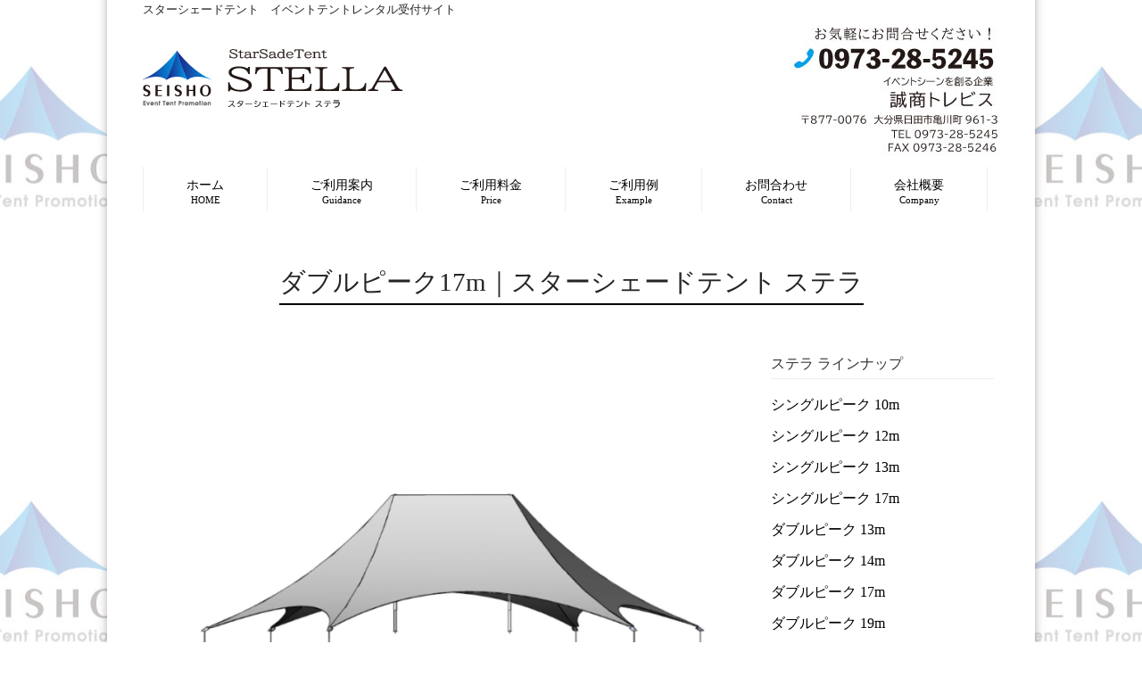

--- FILE ---
content_type: text/html; charset=UTF-8
request_url: http://seisho-stella.com/starsadetent/wpeak17m/
body_size: 9841
content:


<!DOCTYPE html>
<html lang="ja">
<head>
<meta charset="UTF-8">
<meta name="viewport" content="width=device-width, user-scalable=yes, maximum-scale=1.0, minimum-scale=1.0">
<meta name="description" content="ダブルピーク17m｜スターシェードテント ステラ - スターシェードテント　イベントテントレンタル受付サイト">
<title>ダブルピーク17m｜スターシェードテント ステラ | 誠商ステラ｜イベントテントレンタル｜スターシェードテント</title>
<link rel="profile" href="http://gmpg.org/xfn/11">
<link rel="stylesheet" type="text/css" media="all" href="http://seisho-stella.com/wp-content/themes/responsive_246/style.css">
<link rel="pingback" href="http://seisho-stella.com/xmlrpc.php">

<!--[if lt IE 9]>
<script src="http://seisho-stella.com/wp-content/themes/responsive_246/js/html5.js"></script>
<script src="http://seisho-stella.com/wp-content/themes/responsive_246/js/css3-mediaqueries.js"></script>
<![endif]-->
<meta name='robots' content='max-image-preview:large' />
	<style>img:is([sizes="auto" i], [sizes^="auto," i]) { contain-intrinsic-size: 3000px 1500px }</style>
	<link rel='dns-prefetch' href='//use.fontawesome.com' />
<link rel='dns-prefetch' href='//www.googletagmanager.com' />
<script type="text/javascript">
/* <![CDATA[ */
window._wpemojiSettings = {"baseUrl":"https:\/\/s.w.org\/images\/core\/emoji\/16.0.1\/72x72\/","ext":".png","svgUrl":"https:\/\/s.w.org\/images\/core\/emoji\/16.0.1\/svg\/","svgExt":".svg","source":{"concatemoji":"http:\/\/seisho-stella.com\/wp-includes\/js\/wp-emoji-release.min.js?ver=6.8.3"}};
/*! This file is auto-generated */
!function(s,n){var o,i,e;function c(e){try{var t={supportTests:e,timestamp:(new Date).valueOf()};sessionStorage.setItem(o,JSON.stringify(t))}catch(e){}}function p(e,t,n){e.clearRect(0,0,e.canvas.width,e.canvas.height),e.fillText(t,0,0);var t=new Uint32Array(e.getImageData(0,0,e.canvas.width,e.canvas.height).data),a=(e.clearRect(0,0,e.canvas.width,e.canvas.height),e.fillText(n,0,0),new Uint32Array(e.getImageData(0,0,e.canvas.width,e.canvas.height).data));return t.every(function(e,t){return e===a[t]})}function u(e,t){e.clearRect(0,0,e.canvas.width,e.canvas.height),e.fillText(t,0,0);for(var n=e.getImageData(16,16,1,1),a=0;a<n.data.length;a++)if(0!==n.data[a])return!1;return!0}function f(e,t,n,a){switch(t){case"flag":return n(e,"\ud83c\udff3\ufe0f\u200d\u26a7\ufe0f","\ud83c\udff3\ufe0f\u200b\u26a7\ufe0f")?!1:!n(e,"\ud83c\udde8\ud83c\uddf6","\ud83c\udde8\u200b\ud83c\uddf6")&&!n(e,"\ud83c\udff4\udb40\udc67\udb40\udc62\udb40\udc65\udb40\udc6e\udb40\udc67\udb40\udc7f","\ud83c\udff4\u200b\udb40\udc67\u200b\udb40\udc62\u200b\udb40\udc65\u200b\udb40\udc6e\u200b\udb40\udc67\u200b\udb40\udc7f");case"emoji":return!a(e,"\ud83e\udedf")}return!1}function g(e,t,n,a){var r="undefined"!=typeof WorkerGlobalScope&&self instanceof WorkerGlobalScope?new OffscreenCanvas(300,150):s.createElement("canvas"),o=r.getContext("2d",{willReadFrequently:!0}),i=(o.textBaseline="top",o.font="600 32px Arial",{});return e.forEach(function(e){i[e]=t(o,e,n,a)}),i}function t(e){var t=s.createElement("script");t.src=e,t.defer=!0,s.head.appendChild(t)}"undefined"!=typeof Promise&&(o="wpEmojiSettingsSupports",i=["flag","emoji"],n.supports={everything:!0,everythingExceptFlag:!0},e=new Promise(function(e){s.addEventListener("DOMContentLoaded",e,{once:!0})}),new Promise(function(t){var n=function(){try{var e=JSON.parse(sessionStorage.getItem(o));if("object"==typeof e&&"number"==typeof e.timestamp&&(new Date).valueOf()<e.timestamp+604800&&"object"==typeof e.supportTests)return e.supportTests}catch(e){}return null}();if(!n){if("undefined"!=typeof Worker&&"undefined"!=typeof OffscreenCanvas&&"undefined"!=typeof URL&&URL.createObjectURL&&"undefined"!=typeof Blob)try{var e="postMessage("+g.toString()+"("+[JSON.stringify(i),f.toString(),p.toString(),u.toString()].join(",")+"));",a=new Blob([e],{type:"text/javascript"}),r=new Worker(URL.createObjectURL(a),{name:"wpTestEmojiSupports"});return void(r.onmessage=function(e){c(n=e.data),r.terminate(),t(n)})}catch(e){}c(n=g(i,f,p,u))}t(n)}).then(function(e){for(var t in e)n.supports[t]=e[t],n.supports.everything=n.supports.everything&&n.supports[t],"flag"!==t&&(n.supports.everythingExceptFlag=n.supports.everythingExceptFlag&&n.supports[t]);n.supports.everythingExceptFlag=n.supports.everythingExceptFlag&&!n.supports.flag,n.DOMReady=!1,n.readyCallback=function(){n.DOMReady=!0}}).then(function(){return e}).then(function(){var e;n.supports.everything||(n.readyCallback(),(e=n.source||{}).concatemoji?t(e.concatemoji):e.wpemoji&&e.twemoji&&(t(e.twemoji),t(e.wpemoji)))}))}((window,document),window._wpemojiSettings);
/* ]]> */
</script>
<style id='wp-emoji-styles-inline-css' type='text/css'>

	img.wp-smiley, img.emoji {
		display: inline !important;
		border: none !important;
		box-shadow: none !important;
		height: 1em !important;
		width: 1em !important;
		margin: 0 0.07em !important;
		vertical-align: -0.1em !important;
		background: none !important;
		padding: 0 !important;
	}
</style>
<link rel='stylesheet' id='wp-block-library-css' href='http://seisho-stella.com/wp-includes/css/dist/block-library/style.min.css?ver=6.8.3' type='text/css' media='all' />
<style id='classic-theme-styles-inline-css' type='text/css'>
/*! This file is auto-generated */
.wp-block-button__link{color:#fff;background-color:#32373c;border-radius:9999px;box-shadow:none;text-decoration:none;padding:calc(.667em + 2px) calc(1.333em + 2px);font-size:1.125em}.wp-block-file__button{background:#32373c;color:#fff;text-decoration:none}
</style>
<style id='font-awesome-svg-styles-default-inline-css' type='text/css'>
.svg-inline--fa {
  display: inline-block;
  height: 1em;
  overflow: visible;
  vertical-align: -.125em;
}
</style>
<link rel='stylesheet' id='font-awesome-svg-styles-css' href='http://seisho-stella.com/wp-content/uploads/font-awesome/v6.4.2/css/svg-with-js.css' type='text/css' media='all' />
<style id='font-awesome-svg-styles-inline-css' type='text/css'>
   .wp-block-font-awesome-icon svg::before,
   .wp-rich-text-font-awesome-icon svg::before {content: unset;}
</style>
<style id='global-styles-inline-css' type='text/css'>
:root{--wp--preset--aspect-ratio--square: 1;--wp--preset--aspect-ratio--4-3: 4/3;--wp--preset--aspect-ratio--3-4: 3/4;--wp--preset--aspect-ratio--3-2: 3/2;--wp--preset--aspect-ratio--2-3: 2/3;--wp--preset--aspect-ratio--16-9: 16/9;--wp--preset--aspect-ratio--9-16: 9/16;--wp--preset--color--black: #000000;--wp--preset--color--cyan-bluish-gray: #abb8c3;--wp--preset--color--white: #ffffff;--wp--preset--color--pale-pink: #f78da7;--wp--preset--color--vivid-red: #cf2e2e;--wp--preset--color--luminous-vivid-orange: #ff6900;--wp--preset--color--luminous-vivid-amber: #fcb900;--wp--preset--color--light-green-cyan: #7bdcb5;--wp--preset--color--vivid-green-cyan: #00d084;--wp--preset--color--pale-cyan-blue: #8ed1fc;--wp--preset--color--vivid-cyan-blue: #0693e3;--wp--preset--color--vivid-purple: #9b51e0;--wp--preset--gradient--vivid-cyan-blue-to-vivid-purple: linear-gradient(135deg,rgba(6,147,227,1) 0%,rgb(155,81,224) 100%);--wp--preset--gradient--light-green-cyan-to-vivid-green-cyan: linear-gradient(135deg,rgb(122,220,180) 0%,rgb(0,208,130) 100%);--wp--preset--gradient--luminous-vivid-amber-to-luminous-vivid-orange: linear-gradient(135deg,rgba(252,185,0,1) 0%,rgba(255,105,0,1) 100%);--wp--preset--gradient--luminous-vivid-orange-to-vivid-red: linear-gradient(135deg,rgba(255,105,0,1) 0%,rgb(207,46,46) 100%);--wp--preset--gradient--very-light-gray-to-cyan-bluish-gray: linear-gradient(135deg,rgb(238,238,238) 0%,rgb(169,184,195) 100%);--wp--preset--gradient--cool-to-warm-spectrum: linear-gradient(135deg,rgb(74,234,220) 0%,rgb(151,120,209) 20%,rgb(207,42,186) 40%,rgb(238,44,130) 60%,rgb(251,105,98) 80%,rgb(254,248,76) 100%);--wp--preset--gradient--blush-light-purple: linear-gradient(135deg,rgb(255,206,236) 0%,rgb(152,150,240) 100%);--wp--preset--gradient--blush-bordeaux: linear-gradient(135deg,rgb(254,205,165) 0%,rgb(254,45,45) 50%,rgb(107,0,62) 100%);--wp--preset--gradient--luminous-dusk: linear-gradient(135deg,rgb(255,203,112) 0%,rgb(199,81,192) 50%,rgb(65,88,208) 100%);--wp--preset--gradient--pale-ocean: linear-gradient(135deg,rgb(255,245,203) 0%,rgb(182,227,212) 50%,rgb(51,167,181) 100%);--wp--preset--gradient--electric-grass: linear-gradient(135deg,rgb(202,248,128) 0%,rgb(113,206,126) 100%);--wp--preset--gradient--midnight: linear-gradient(135deg,rgb(2,3,129) 0%,rgb(40,116,252) 100%);--wp--preset--font-size--small: 13px;--wp--preset--font-size--medium: 20px;--wp--preset--font-size--large: 36px;--wp--preset--font-size--x-large: 42px;--wp--preset--spacing--20: 0.44rem;--wp--preset--spacing--30: 0.67rem;--wp--preset--spacing--40: 1rem;--wp--preset--spacing--50: 1.5rem;--wp--preset--spacing--60: 2.25rem;--wp--preset--spacing--70: 3.38rem;--wp--preset--spacing--80: 5.06rem;--wp--preset--shadow--natural: 6px 6px 9px rgba(0, 0, 0, 0.2);--wp--preset--shadow--deep: 12px 12px 50px rgba(0, 0, 0, 0.4);--wp--preset--shadow--sharp: 6px 6px 0px rgba(0, 0, 0, 0.2);--wp--preset--shadow--outlined: 6px 6px 0px -3px rgba(255, 255, 255, 1), 6px 6px rgba(0, 0, 0, 1);--wp--preset--shadow--crisp: 6px 6px 0px rgba(0, 0, 0, 1);}:where(.is-layout-flex){gap: 0.5em;}:where(.is-layout-grid){gap: 0.5em;}body .is-layout-flex{display: flex;}.is-layout-flex{flex-wrap: wrap;align-items: center;}.is-layout-flex > :is(*, div){margin: 0;}body .is-layout-grid{display: grid;}.is-layout-grid > :is(*, div){margin: 0;}:where(.wp-block-columns.is-layout-flex){gap: 2em;}:where(.wp-block-columns.is-layout-grid){gap: 2em;}:where(.wp-block-post-template.is-layout-flex){gap: 1.25em;}:where(.wp-block-post-template.is-layout-grid){gap: 1.25em;}.has-black-color{color: var(--wp--preset--color--black) !important;}.has-cyan-bluish-gray-color{color: var(--wp--preset--color--cyan-bluish-gray) !important;}.has-white-color{color: var(--wp--preset--color--white) !important;}.has-pale-pink-color{color: var(--wp--preset--color--pale-pink) !important;}.has-vivid-red-color{color: var(--wp--preset--color--vivid-red) !important;}.has-luminous-vivid-orange-color{color: var(--wp--preset--color--luminous-vivid-orange) !important;}.has-luminous-vivid-amber-color{color: var(--wp--preset--color--luminous-vivid-amber) !important;}.has-light-green-cyan-color{color: var(--wp--preset--color--light-green-cyan) !important;}.has-vivid-green-cyan-color{color: var(--wp--preset--color--vivid-green-cyan) !important;}.has-pale-cyan-blue-color{color: var(--wp--preset--color--pale-cyan-blue) !important;}.has-vivid-cyan-blue-color{color: var(--wp--preset--color--vivid-cyan-blue) !important;}.has-vivid-purple-color{color: var(--wp--preset--color--vivid-purple) !important;}.has-black-background-color{background-color: var(--wp--preset--color--black) !important;}.has-cyan-bluish-gray-background-color{background-color: var(--wp--preset--color--cyan-bluish-gray) !important;}.has-white-background-color{background-color: var(--wp--preset--color--white) !important;}.has-pale-pink-background-color{background-color: var(--wp--preset--color--pale-pink) !important;}.has-vivid-red-background-color{background-color: var(--wp--preset--color--vivid-red) !important;}.has-luminous-vivid-orange-background-color{background-color: var(--wp--preset--color--luminous-vivid-orange) !important;}.has-luminous-vivid-amber-background-color{background-color: var(--wp--preset--color--luminous-vivid-amber) !important;}.has-light-green-cyan-background-color{background-color: var(--wp--preset--color--light-green-cyan) !important;}.has-vivid-green-cyan-background-color{background-color: var(--wp--preset--color--vivid-green-cyan) !important;}.has-pale-cyan-blue-background-color{background-color: var(--wp--preset--color--pale-cyan-blue) !important;}.has-vivid-cyan-blue-background-color{background-color: var(--wp--preset--color--vivid-cyan-blue) !important;}.has-vivid-purple-background-color{background-color: var(--wp--preset--color--vivid-purple) !important;}.has-black-border-color{border-color: var(--wp--preset--color--black) !important;}.has-cyan-bluish-gray-border-color{border-color: var(--wp--preset--color--cyan-bluish-gray) !important;}.has-white-border-color{border-color: var(--wp--preset--color--white) !important;}.has-pale-pink-border-color{border-color: var(--wp--preset--color--pale-pink) !important;}.has-vivid-red-border-color{border-color: var(--wp--preset--color--vivid-red) !important;}.has-luminous-vivid-orange-border-color{border-color: var(--wp--preset--color--luminous-vivid-orange) !important;}.has-luminous-vivid-amber-border-color{border-color: var(--wp--preset--color--luminous-vivid-amber) !important;}.has-light-green-cyan-border-color{border-color: var(--wp--preset--color--light-green-cyan) !important;}.has-vivid-green-cyan-border-color{border-color: var(--wp--preset--color--vivid-green-cyan) !important;}.has-pale-cyan-blue-border-color{border-color: var(--wp--preset--color--pale-cyan-blue) !important;}.has-vivid-cyan-blue-border-color{border-color: var(--wp--preset--color--vivid-cyan-blue) !important;}.has-vivid-purple-border-color{border-color: var(--wp--preset--color--vivid-purple) !important;}.has-vivid-cyan-blue-to-vivid-purple-gradient-background{background: var(--wp--preset--gradient--vivid-cyan-blue-to-vivid-purple) !important;}.has-light-green-cyan-to-vivid-green-cyan-gradient-background{background: var(--wp--preset--gradient--light-green-cyan-to-vivid-green-cyan) !important;}.has-luminous-vivid-amber-to-luminous-vivid-orange-gradient-background{background: var(--wp--preset--gradient--luminous-vivid-amber-to-luminous-vivid-orange) !important;}.has-luminous-vivid-orange-to-vivid-red-gradient-background{background: var(--wp--preset--gradient--luminous-vivid-orange-to-vivid-red) !important;}.has-very-light-gray-to-cyan-bluish-gray-gradient-background{background: var(--wp--preset--gradient--very-light-gray-to-cyan-bluish-gray) !important;}.has-cool-to-warm-spectrum-gradient-background{background: var(--wp--preset--gradient--cool-to-warm-spectrum) !important;}.has-blush-light-purple-gradient-background{background: var(--wp--preset--gradient--blush-light-purple) !important;}.has-blush-bordeaux-gradient-background{background: var(--wp--preset--gradient--blush-bordeaux) !important;}.has-luminous-dusk-gradient-background{background: var(--wp--preset--gradient--luminous-dusk) !important;}.has-pale-ocean-gradient-background{background: var(--wp--preset--gradient--pale-ocean) !important;}.has-electric-grass-gradient-background{background: var(--wp--preset--gradient--electric-grass) !important;}.has-midnight-gradient-background{background: var(--wp--preset--gradient--midnight) !important;}.has-small-font-size{font-size: var(--wp--preset--font-size--small) !important;}.has-medium-font-size{font-size: var(--wp--preset--font-size--medium) !important;}.has-large-font-size{font-size: var(--wp--preset--font-size--large) !important;}.has-x-large-font-size{font-size: var(--wp--preset--font-size--x-large) !important;}
:where(.wp-block-post-template.is-layout-flex){gap: 1.25em;}:where(.wp-block-post-template.is-layout-grid){gap: 1.25em;}
:where(.wp-block-columns.is-layout-flex){gap: 2em;}:where(.wp-block-columns.is-layout-grid){gap: 2em;}
:root :where(.wp-block-pullquote){font-size: 1.5em;line-height: 1.6;}
</style>
<link rel='stylesheet' id='font-awesome-official-css' href='https://use.fontawesome.com/releases/v6.4.2/css/all.css' type='text/css' media='all' integrity="sha384-blOohCVdhjmtROpu8+CfTnUWham9nkX7P7OZQMst+RUnhtoY/9qemFAkIKOYxDI3" crossorigin="anonymous" />
<link rel='stylesheet' id='font-awesome-official-v4shim-css' href='https://use.fontawesome.com/releases/v6.4.2/css/v4-shims.css' type='text/css' media='all' integrity="sha384-IqMDcR2qh8kGcGdRrxwop5R2GiUY5h8aDR/LhYxPYiXh3sAAGGDkFvFqWgFvTsTd" crossorigin="anonymous" />
            <style type="text/css">
                .scrollup-button {
                    display: none;
                    position: fixed;
                    z-index: 1000;
                    padding: 8px;
                    cursor: pointer;
                    bottom: 20px;
                    right: 20px;
                    background-color: #494949;
                    border-radius: 32px;
                    -webkit-animation: display 0.5s;
                    animation: display 0.5s;
                }

                .scrollup-button .scrollup-svg-icon {
                    display: block;
                    overflow: hidden;
                    fill: #ffffff;
                }

                .scrollup-button:hover {
                    background-color: #707070;
                }

                .scrollup-button:hover .scrollup-svg-icon {
                    fill: #ffffff;
                }
            </style>
			<link rel="https://api.w.org/" href="http://seisho-stella.com/wp-json/" /><link rel="alternate" title="JSON" type="application/json" href="http://seisho-stella.com/wp-json/wp/v2/pages/314" /><link rel="EditURI" type="application/rsd+xml" title="RSD" href="http://seisho-stella.com/xmlrpc.php?rsd" />
<link rel="canonical" href="http://seisho-stella.com/starsadetent/wpeak17m/" />
<link rel='shortlink' href='http://seisho-stella.com/?p=314' />
<link rel="alternate" title="oEmbed (JSON)" type="application/json+oembed" href="http://seisho-stella.com/wp-json/oembed/1.0/embed?url=http%3A%2F%2Fseisho-stella.com%2Fstarsadetent%2Fwpeak17m%2F" />
<link rel="alternate" title="oEmbed (XML)" type="text/xml+oembed" href="http://seisho-stella.com/wp-json/oembed/1.0/embed?url=http%3A%2F%2Fseisho-stella.com%2Fstarsadetent%2Fwpeak17m%2F&#038;format=xml" />
<!-- start Simple Custom CSS and JS -->
<style type="text/css">
#mirai-form .form-wrapper {
    width: 100%;
    margin: 0 auto;
	padding-left: 40px;
}

.shouhin {
	font-size: 20px;
	width: 80%;
}

.check label{
	display: block;
	margin-bottom: -20px;
}

.required {
	margin-top: 20px;
}

.fa-solid {
	font-size: 1.5em;
}

.fa-a {
	color: red;
	margin-right: 5px;
}

.fa-q {
	margin-right: 5px;
}

section.widget a {
    border-bottom: none;
}

@media only screen and (max-width: 959px){

#mirai-form .form-wrapper {
	padding-left: 0px;
}
	
}</style>
<!-- end Simple Custom CSS and JS -->
<meta name="generator" content="Site Kit by Google 1.171.0" /><link rel="icon" href="http://seisho-stella.com/wp-content/uploads/2020/12/cropped-アセット-1-8-32x32.png" sizes="32x32" />
<link rel="icon" href="http://seisho-stella.com/wp-content/uploads/2020/12/cropped-アセット-1-8-192x192.png" sizes="192x192" />
<link rel="apple-touch-icon" href="http://seisho-stella.com/wp-content/uploads/2020/12/cropped-アセット-1-8-180x180.png" />
<meta name="msapplication-TileImage" content="http://seisho-stella.com/wp-content/uploads/2020/12/cropped-アセット-1-8-270x270.png" />
		<style type="text/css" id="wp-custom-css">
			#headertel {
	float: right;
}

#footertel {
	float: right;
}

#foot-menu {
	margin: 20px 0 40px;
}

#foot-menu a {
    color: #000000;
}

.uchigawa20 {
	padding: 20px;
}

#all-wrapper {
	background-image: url("http://seisho-stella.com/wp-content/uploads/2020/02/con-bg3.png");
	background-repeat: no-repeat;
	background-position: 3px 700px;
}

.flex-box {
	display: flex;
}

.flex-item {
	margin: 10px;
}

.top-coment {
	padding-top: 20px;
	width: 437px;
}

a:hover img{
opacity: 0.6;
filter: alpha(opacity=60);
-moz-opacity:0.6;
transition: 0.5s ;
}

.form-wrapper {
	width: 550px;
	margin: 0 auto;
}

.mfp-title {
	font-size: 24px;
}

.box28 {
    font-size: 18px;
	  line-height: 1.8em;
    padding: 0.5em 2em;
    margin: 2em 0;
    color: #5d627b;
    background: white;
    border-top: solid 5px #5d627b;
    box-shadow: 0 3px 5px rgba(0, 0, 0, 0.22);
}
.box28  p {
    margin: 0; 
    padding: 0;
}


@media only screen and (min-width: 1025px){
nav#mainNav ul li a {
    padding: 10px 48px 5px;
}
}

@media only screen and (max-width: 644px){

#headertel {
	float: none;
	display: none;
}

#foot-menu {
	display: none;
}
	
.flex-box {
	display:block;
}
	
.flex-item {
	text-align: left;
}
	
.top-coment {
	padding-top: 0px;
	margin-left: 0px;
	margin-right: 0px;
	margin-bottom: 40px;
	width: 100%;
}

.thumbWrap ul.thumb li {
  width: 100%;
  float: left;
  margin: 0px;
}
	
#banners p img {
width: 100%;
height: auto;
}

.form-wrapper {
	width: 100%;
}
	
.mfp-title {
	font-size: 18px;
}
	
/* wegit center */
.widgetWrap {
		text-align: center;
	}
.widget-banner .section.widget a {
    border-bottom: none;
}


}		</style>
		<script src="http://seisho-stella.com/wp-content/themes/responsive_246/js/jquery1.4.4.min.js"></script>
<script src="http://seisho-stella.com/wp-content/themes/responsive_246/js/script.js"></script>
<!-- Global site tag (gtag.js) - Google Analytics -->
<script async src="https://www.googletagmanager.com/gtag/js?id=UA-157962185-1"></script>
<script>
  window.dataLayer = window.dataLayer || [];
  function gtag(){dataLayer.push(arguments);}
  gtag('js', new Date());

  gtag('config', 'UA-157962185-1');
</script>
</head>
<body>
<div id="all-wrapper">
<header id="header" role="banner">

  <div class="bg">
  	<div class="inner">
			<h1>スターシェードテント　イベントテントレンタル受付サイト</h1>
          </div>
  </div>

	<div class="inner">		
  	<h2><a href="http://seisho-stella.com/" title="誠商ステラ｜イベントテントレンタル｜スターシェードテント" rel="home"><img src="http://seisho-stella.com/wp-content/uploads/2020/02/logotop-1.png" alt="誠商ステラ｜イベントテントレンタル｜スターシェードテント"></a></h2>
		
		<!-- head img add -->
    <img id="headertel" src="http://seisho-stella.com/wp-content/uploads/2020/02/draft-08_36.jpg">
	</div>
</header>

  <nav id="mainNav">
    <div class="inner">
    <a class="menu" id="menu"><span>MENU</span></a>
		<div class="panel">   
    <ul><li id="menu-item-22" class="menu-item menu-item-type-custom menu-item-object-custom menu-item-home"><a href="http://seisho-stella.com"><strong>ホーム</strong><span>HOME</span></a></li>
<li id="menu-item-21" class="menu-item menu-item-type-post_type menu-item-object-page"><a href="http://seisho-stella.com/guaidance/"><strong>ご利用案内</strong><span>Guidance</span></a></li>
<li id="menu-item-20" class="menu-item menu-item-type-post_type menu-item-object-page current-page-ancestor"><a href="http://seisho-stella.com/starsadetent/"><strong>ご利用料金</strong><span>Price</span></a></li>
<li id="menu-item-19" class="menu-item menu-item-type-post_type menu-item-object-page"><a href="http://seisho-stella.com/example/"><strong>ご利用例</strong><span>Example</span></a></li>
<li id="menu-item-18" class="menu-item menu-item-type-post_type menu-item-object-page"><a href="http://seisho-stella.com/contact/"><strong>お問合わせ</strong><span>Contact</span></a></li>
<li id="menu-item-17" class="menu-item menu-item-type-post_type menu-item-object-page"><a href="http://seisho-stella.com/company/"><strong>会社概要</strong><span>Company</span></a></li>
</ul>   
    </div>
    </div>
  </nav><div id="wrapper">

<div id="content">
<section>
		<article id="post-314" class="content">
	<header class="smafo-title">
      <h2 class="title first"><span>ダブルピーク17m｜スターシェードテント ステラ</span></h2>     
    </header>
    <div class="postWrap">
    	<div class="post tent-post">
		　　<p><img fetchpriority="high" decoding="async" class="alignnone wp-image-336" src="http://seisho-stella.com/wp-content/uploads/2020/02/w171-300x192.png" alt="" width="680" height="436" srcset="http://seisho-stella.com/wp-content/uploads/2020/02/w171-300x192.png 300w, http://seisho-stella.com/wp-content/uploads/2020/02/w171-768x493.png 768w, http://seisho-stella.com/wp-content/uploads/2020/02/w171-234x150.png 234w, http://seisho-stella.com/wp-content/uploads/2020/02/w171.png 898w" sizes="(max-width: 680px) 100vw, 680px" /> <img decoding="async" class="alignnone wp-image-337 size-full" src="http://seisho-stella.com/wp-content/uploads/2020/02/w172.jpg" alt="" width="600" height="240" srcset="http://seisho-stella.com/wp-content/uploads/2020/02/w172.jpg 600w, http://seisho-stella.com/wp-content/uploads/2020/02/w172-300x120.jpg 300w" sizes="(max-width: 600px) 100vw, 600px" /> <img decoding="async" class="alignnone wp-image-338 size-full" src="http://seisho-stella.com/wp-content/uploads/2020/02/w173.jpg" alt="" width="600" height="414" srcset="http://seisho-stella.com/wp-content/uploads/2020/02/w173.jpg 600w, http://seisho-stella.com/wp-content/uploads/2020/02/w173-300x207.jpg 300w, http://seisho-stella.com/wp-content/uploads/2020/02/w173-217x150.jpg 217w" sizes="(max-width: 600px) 100vw, 600px" /></p>
<table style="width: 100%;" border="0" cellspacing="0" cellpadding="0">
<tbody>
<tr>
<td height="19">直径</td>
<td>17 m</td>
</tr>
<tr>
<td height="19">軒高</td>
<td>2.2 m</td>
</tr>
<tr>
<td height="19">高さ</td>
<td>4.5 m</td>
</tr>
<tr>
<td height="19">ポールの長さ</td>
<td>1.2 m</td>
</tr>
<tr>
<td height="19">ポールの仕様</td>
<td>Φ76 3mm</td>
</tr>
<tr>
<td height="19">ポールの本数</td>
<td>4本+伸縮式ポール</td>
</tr>
<tr>
<td height="19">ポールの重さ</td>
<td>32kg</td>
</tr>
<tr>
<td height="19">天幕</td>
<td>600D Polyester Oxford、PUコーティング<br />
防炎・防水・抗紫外線</td>
</tr>
<tr>
<td>天幕の重さ</td>
<td>60kg</td>
</tr>
</tbody>
</table>
    	</div>

        <!-- tent side -->
      <div class="widgetWrap tent-side">
		<section id="recent-posts-3" class="widget widget_recent_entries">
	    <h3>ステラ ラインナップ</h3>
        <ul>
<li><a href="http://seisho-stella.com/starsadetent/singlepeak10m/">シングルピーク 10m</a></li>
<li><a href="http://seisho-stella.com/starsadetent/singlepeak12m/">シングルピーク 12m</a></li>
<li><a href="http://seisho-stella.com/starsadetent/singlepeak13m/">シングルピーク 13m</a></li>
<li><a href="http://seisho-stella.com/starsadetent/singlepeak17m/">シングルピーク 17m</a></li>
<li><a href="http://seisho-stella.com/starsadetent/wpeak13m/">ダブルピーク 13m</a></li>
<li><a href="http://seisho-stella.com/starsadetent/wpeak14m/">ダブルピーク 14m</a></li>
<li><a href="http://seisho-stella.com/starsadetent/wpeak17m/">ダブルピーク 17m</a></li>
<li><a href="http://seisho-stella.com/starsadetent/wpeak19m/">ダブルピーク 19m</a></li>
</ul>

        </section>
        <a href="http://seisho-stella.com/contact/"><img class="side-b" src ="http://seisho-stella.com/wp-content/uploads/2020/02/otoiawase-banner.png"></a>
	    </div>
    </div><!-- postWrap / -->
     
  </article>
	  </section>
  
	</div><!-- / content -->

</div>
<!-- / wrapper -->
<title>https://seisho-stella.com/starsadetent/</title>


<footer id="footer">
  <div class="inner">
	<div id="footerWrapper">

<aside>
      
		<div class="widgetWrap"><section id="recent-posts-3" class="widget widget_recent_entries">
		<h3><span>What&#8217;s New</span></h3>
		<ul>
											<li>
					<a href="http://seisho-stella.com/infomation/%e5%86%ac%e5%ad%a3%e4%bc%91%e6%a5%ad%e3%81%ae%e3%81%8a%e7%9f%a5%e3%82%89%e3%81%9b%e3%81%a7%e3%81%99%e3%80%82/">冬季休業のお知らせです。</a>
									</li>
											<li>
					<a href="http://seisho-stella.com/infomation/%e5%a4%8f%e5%ad%a3%e4%bc%91%e6%9a%87%e3%81%ae%e3%81%8a%e7%9f%a5%e3%82%89%e3%81%9b-2/">夏季休暇のお知らせ</a>
									</li>
											<li>
					<a href="http://seisho-stella.com/infomation/%e3%82%b4%e3%83%bc%e3%83%ab%e3%83%87%e3%83%b3%e3%82%a6%e3%82%a3%e3%83%bc%e3%82%af%e4%bc%91%e6%a5%ad%e3%81%ae%e3%81%8a%e7%9f%a5%e3%82%89%e3%81%9b-2/">ゴールデンウィーク休業のお知らせ</a>
									</li>
											<li>
					<a href="http://seisho-stella.com/infomation/%e5%86%ac%e5%ad%a3%e4%bc%91%e6%9a%87%e3%81%ae%e3%81%8a%e7%9f%a5%e3%82%89%e3%81%9b/">冬季休暇のお知らせ</a>
									</li>
											<li>
					<a href="http://seisho-stella.com/infomation/%e5%a4%8f%e5%ad%a3%e4%bc%91%e6%9a%87%e3%81%ae%e3%81%8a%e7%9f%a5%e3%82%89%e3%81%9b/">夏季休暇のお知らせ</a>
									</li>
					</ul>

		</section></div></aside>
<aside> 
<div class="widgetWrap"><section id="archives-2" class="widget widget_archive"><h3><span>アーカイブ</span></h3>
			<ul>
					<li><a href='http://seisho-stella.com/2025/12/'>2025年12月</a></li>
	<li><a href='http://seisho-stella.com/2025/07/'>2025年7月</a></li>
	<li><a href='http://seisho-stella.com/2025/04/'>2025年4月</a></li>
	<li><a href='http://seisho-stella.com/2024/12/'>2024年12月</a></li>
	<li><a href='http://seisho-stella.com/2024/07/'>2024年7月</a></li>
	<li><a href='http://seisho-stella.com/2024/05/'>2024年5月</a></li>
	<li><a href='http://seisho-stella.com/2024/04/'>2024年4月</a></li>
			</ul>

			</section></div></aside>
<aside>
<div class="widget-banner">
<div class="widgetWrap"><section id="block-6" class="widget widget_block widget_media_image">
<figure class="wp-block-image size-full"><a href="http://seisho-stella.com/coswheel/"><img loading="lazy" decoding="async" width="300" height="168" src="http://seisho-stella.com/wp-content/uploads/2023/08/bnr2.jpg" alt="" class="wp-image-753" srcset="http://seisho-stella.com/wp-content/uploads/2023/08/bnr2.jpg 300w, http://seisho-stella.com/wp-content/uploads/2023/08/bnr2-268x150.jpg 268w" sizes="auto, (max-width: 300px) 100vw, 300px" /></a></figure>
</section></div><div class="widgetWrap"><section id="block-5" class="widget widget_block widget_media_image">
<figure class="wp-block-image size-full"><a href="https://www.youtube.com/watch?v=W0goNPWgMiM" target="_blank"><img loading="lazy" decoding="async" width="300" height="140" src="http://seisho-stella.com/wp-content/uploads/2022/07/youtube3.jpg" alt="" class="wp-image-650"/></a></figure>
</section></div>	</div>
  <div id="banners">
    <p class="banner">
	  <a href="https://seisho-trevice.jp/"><img src="http://seisho-stella.com/wp-content/uploads/2020/02/banner-1.png" alt="誠商トレビス　貿易ビジネスコンサルタント" /></a>
		</p>
  <p class="banner">
	  <a href="https://seisho-tent.com/"><img src="http://seisho-stella.com/wp-content/uploads/2020/02/banner-2.png" alt="誠商トレビス　ヨーロピアンテント販売" /></a>
		</p>
  <p class="banner">
	  <a href="https://seisho-logistics.com/"><img src="http://seisho-stella.com/wp-content/uploads/2020/02/banner-3.png" alt="誠商トレビス　物流商材販売" /></a>
		</p>
  </div>
  </aside>

</div>  </div>
</footer>
<div id="foot-menu">
	<P align="center">｜　<a href="https://seisho-stella.com/">HOME</a>　｜　<a href="https://seisho-stella.com/guaidance/">ご利用案内</a>　｜　<a href="https://seisho-stella.com/starsadetent/">ご利用料金</a>　｜　<a href="https://seisho-stella.com/example/">ご利用例</a>　｜　<a href="https://seisho-stella.com/contact/">お問合せ</a>　｜　<a href="https://seisho-stella.com/company/">会社概要</a>　｜</P>
</div>
<div class="uchigawa20">
<img src ="http://seisho-stella.com/wp-content/uploads/2020/02/logo-ft.png">
<img id="footertel" src ="http://seisho-stella.com/wp-content/uploads/2020/02/tel-ft.png">
</div>
<!-- / footer -->

<p id="copyright">Copyright &copy; 2026 誠商ステラ｜イベントテントレンタル｜スターシェードテント All rights Reserved.

            <span id="scrollup-master" class="scrollup-button" title="Scroll Back to Top"
                  data-distance="300"
            >
			                <svg xmlns="http://www.w3.org/2000/svg" class="scrollup-svg-icon" width="32" height="32"
                     viewBox="0 0 24 24"><path
                            d="M12 2q0.4 0 0.7 0.3l7 7q0.3 0.3 0.3 0.7 0 0.4-0.3 0.7t-0.7 0.3q-0.4 0-0.7-0.3l-5.3-5.3v15.6q0 0.4-0.3 0.7t-0.7 0.3-0.7-0.3-0.3-0.7v-15.6l-5.3 5.3q-0.3 0.3-0.7 0.3-0.4 0-0.7-0.3t-0.3-0.7q0-0.4 0.3-0.7l7-7q0.3-0.3 0.7-0.3z"></path></svg>
			            </span>
			<script type="speculationrules">
{"prefetch":[{"source":"document","where":{"and":[{"href_matches":"\/*"},{"not":{"href_matches":["\/wp-*.php","\/wp-admin\/*","\/wp-content\/uploads\/*","\/wp-content\/*","\/wp-content\/plugins\/*","\/wp-content\/themes\/responsive_246\/*","\/*\\?(.+)"]}},{"not":{"selector_matches":"a[rel~=\"nofollow\"]"}},{"not":{"selector_matches":".no-prefetch, .no-prefetch a"}}]},"eagerness":"conservative"}]}
</script>
            <script type='text/javascript'>
				!function(){"use strict";function o(){document.body.scrollTop>c||document.documentElement.scrollTop>c?n.style.display="block":n.style.display="none"}function t(o,e){if(!(0>=e)){var n=0-o.scrollTop,c=n/e*10;setTimeout(function(){o.scrollTop=o.scrollTop+c,0!==o.scrollTop&&t(o,e-10)},10)}}var e,n=document.querySelector("#scrollup-master");if(n){var c=parseInt(n.getAttribute("data-distance"));document.addEventListener("DOMContentLoaded",function(){window.addEventListener("scroll",function(){o()})}),n.addEventListener("click",function(){document.body.scrollTop?e=document.body:document.documentElement.scrollTop&&(e=document.documentElement),t(e,300)})}}();
            </script>
            </div><!-- all-wrapper end div tag-->
</body>
</html><div class="clear"></div>


--- FILE ---
content_type: text/css
request_url: http://seisho-stella.com/wp-content/themes/responsive_246/style.css
body_size: 5433
content:
@charset "utf-8";
/*
Theme Name: responsive_246
Theme URI: http://c-tpl.com/
Description: responsive_246
Version: 1.0
Author: Cloud template
Author URI: http://c-tpl.com/
Tags: simple

	Cloud template v1.0
	 http://c-tpl.com/

	This theme was designed and built by Cloud template,
	whose blog you will find at http://c-tpl.com/

	The CSS, XHTML and design is released under GPL:
	http://www.opensource.org/licenses/gpl-license.php

*/

/* =Reset default browser CSS.
Based on work by Eric Meyer: http://meyerweb.com/eric/tools/css/reset/index.html
-------------------------------------------------------------- */
html, body, div, span, applet, object, iframe, h1, h2, h3, h4, h5, h6, p, blockquote, pre, a, abbr, acronym, address, big, cite, code, del, dfn, em, font, ins, kbd, q, s, samp, small, strike, strong, sub, sup, tt, var, dl, dt, dd, ol, ul, li, fieldset, form, label, legend, table, caption, tbody, tfoot, thead, tr, th, td {border: 0;font-family: inherit;font-size: 100%;font-style: inherit;font-weight: inherit;margin: 0;outline: 0;padding: 0;vertical-align: baseline;}
:focus {outline: 0;}

ol, ul {list-style: none;}
table {border-collapse: separate;border-spacing: 0;}
caption, th, td {font-weight: normal;text-align: left;}
blockquote:before, blockquote:after,q:before, q:after {content: "";}
blockquote, q {quotes: "" "";}
a img {border: 0;}
article, aside, details, figcaption, figure, footer, header, hgroup, menu, nav, section {display: block;}

body{
font-family :
	YuMincho,    /* Mac用 */
	'Yu Mincho', /* Windows用 */
	serif;
color: #252525;
-webkit-text-size-adjust: none;
background-image: url(http://seisho-stella.com/wp-content/uploads/2020/02/bg-1.jpg);
background-position: center center;
background-repeat: no-repeat;
background-attachment: fixed;
}

html{background:#ffffff;}


/* リンク設定
------------------------------------------------------------*/
a{
margin:0;
padding:0;
text-decoration:none;
outline:0;
vertical-align:baseline;
background:transparent;
font-size:100%;
color:#0e89d0;
}

a:hover, a:active{
-webkit-transition:opacity 1s;-moz-transition:opacity 1s;-o-transition:opacity 1s;
outline: none;
color:#47a4d9;
}


/**** Clearfix ****/
nav .panel:after, nav#mainNav:after, .newsTitle:after, .bg:after,.post:after,#footer:after{content:""; display: table;clear: both;}
nav .panel,nav#mainNav,.newsTitle,.bg, .post,#footer{zoom: 1;}


/* フォーム
------------------------------------------------------------*/
input[type="text"], input[type="email"], textarea{
vertical-align:middle;
max-width:90%;
line-height:30px;
height:30px;
padding:1px 5px;
border:1px solid #d4d4d7;
border-radius:3px;
-webkit-border-radius:3px;
-moz-border-radius:3px;
font-size:100%;
color:#555;
background:#fcfcfc;
}

textarea{
height:auto;
line-height:1.5;
}

input[type="submit"],input[type="reset"],input[type="button"]{
padding:3px 10px;
background: #000000;
border:0;
border-radius:3px;
-webkit-border-radius:3px;
-moz-border-radius:3px;
line-height:1.5;
font-size:100%;
color:#fff;
}

input[type="submit"]:hover,input[type="reset"]:hover,input[type="button"]:hover{
background: #000000;
cursor:pointer;
}

*:first-child+html input[type="submit"]{padding:3px;}


/* レイアウト
------------------------------------------------------------*/
/* レイアウト追加　*/

#all-wrapper {
width:1000px;
padding-left: 20px;
padding-right: 20px;
margin:0 auto;
background-color: #FFFFFF;
}

/* 追加終わり　*/

#wrapper, .inner{
margin:0 auto;
width:960px;
}

#header{
overflow:hidden;
}

#content{
width:100%;
padding:30px 0;
}

#sidebar{
float:right;
width:225px;
padding:30px 0;
}

#footer{
clear:both;
padding:50px 0 60px 0;
}


/* ヘッダー
*****************************************************/
#header .bg{background:#ffffff;}


/* サイト説明文 + 住所
----------------------------------*/
#header h1,#header p{
float:left;
padding:3px 0;
font-size:80%;
font-weight:normal;
}

#header p{
float:right;
}


/* ロゴ (サイトタイトル)
----------------------------------*/
#header h2{
clear:both;
float:left;
padding:30px 0;
color: #515151;
font-size:160%;
font-weight:bold;
}

/* サブナビゲーション
----------------------------------*/
#header ul{
font-size:85%;
padding-top:40px;
float:right;
}

#header ul li{
display:inline;
margin-left:10px;
}

#header ul li:before { content:"・"; }

#header ul li a{
color: #252525;
padding-left:5px;
}

#header ul li a:hover{color: #888;}


/* トップページ　メイン画像
----------------------------------*/
#mainImg{
clear:both;
margin-top:35px;
line-height:0;
text-align:center;
z-index:0;
}

#mainImg a:hover img{opacity:.9;}

.postWrap{
margin:0 0 20px 0;
padding:3px;
}

article.archive span{padding-left:10px;}


/* タイポグラフィ
*****************************************************/
h2.title{
clear:both;
margin:30px 0 50px;
font-size:180%;
text-align:center;
}

h2.title span{
padding:5px 0 8px 0;
border-bottom:2px solid #000000;
}

.dateLabel{
margin:0 0 10px;
text-align:right;
font:italic 1em "Palatino Linotype", "Book Antiqua", Palatino, serif;
}

.post p{padding-bottom:15px;}

.post ul{margin: 0 0 10px 10px;}

.post ul li{
margin:5px 0 0 15px;
list-style:disc;
}

.post ol{margin: 0 0 10px 30px;}

.post ol li{list-style:decimal;}

.post h1, .post h2, .post h3, .post h4{clear:both;}

.post h1{
margin:20px 0 30px 0;
padding:10px 15px;
font-size:130%;
background:#eeeeee;
}

.post h2{
margin:20px 0 30px 0;
padding:3px 20px;
font-size:120%;
font-weight:normal;
border-left:5px solid #000000;
}

.post h3{
    margin: 25px 0 35px 0;
    padding-bottom: 10px;
    font-size: 120%;
    font-weight: normal;
    border-bottom: 1px solid #dddddd;
    font-family: 'Hiragino Kaku Gothic Pro','ヒラギノ角ゴ Pro W3','メイリオ',Meiryo,'ＭＳ Ｐゴシック',sans-serif;
    background-image: url("http://seisho-stella.com/wp-content/uploads/2020/02/titleh3-1.png");
    background-repeat: no-repeat;
	background-position: right;
}

.post h4{
margin:20px 0 5px 0;
padding-bottom:10px;
font-size:100%;
font-weight:bold;
}

.post blockquote {
clear:both;
padding:10px 0 10px 20px;
margin:10px 0 25px 10px;
border-left:5px solid #ccc;
}

.post table{
border: 1px #ddd solid;
border-collapse: collapse;
border-spacing: 0;
margin:20px 0 20px;
}

.post table th{
padding:15px 15px;
border: #dddddd solid;
border-width: 0 0 1px 1px;
background:#f6f6f6;
}

.post table td{
padding:15px 15px;
border: 1px #ddd solid;
border-width: 0 0 1px 1px;
}

.post dt{font-weight:bold;}

.post dd{padding-bottom:10px;}

.post ul{margin-bottom:20px;}

.post img{max-width:100%;height:auto;}

img.aligncenter {
display: block;
margin:5px auto 40px 0;
}

img.alignright{
margin:0 0 25px 25px;
float:right;
}

img.alignleft{
margin: 0 25px 25px 0;
float: left;
}

/* pagetop waku */

.kakomi-box12 {
    position: relative;
    margin: 2em auto;
    padding: 1.8em;
    color: #555555; /* 文字色 */
    background-color: #fff;
    border: 1px solid #BDBDBD; /* 枠線の太さ・色 */
    box-shadow: 2px 2px 1px #ccc;/* 影の色 */
    line-height: 3em;
}
.title-box12 {
    position: absolute;
    padding: 0 .5em;
    left: 20px;
    top: -15px;
    font-weight: bold;
    background-color: #fff; /* タイトル背景色 */
    color: #353535; /* タイトル文字色 */
}

.side-b {
	margin: 20px auto ;
}


/* フッター　ウィジェット
*****************************************************/
.widgetWrap{
margin: 0 0 20px;
padding: 3px;
}

#banners img{
max-width:300px;
height:auto;
margin-bottom:10px;
}

section.widget h3{
clear:both;
margin:0 0 10px;
padding:5px 0;
font-size:100%;
font-weight:normal;
color: #333;
border-bottom:1px solid #eeeeee;
}

section.widget a{
color:#000000;
display:block;
border-bottom: 1px solid #eeeeee;
padding:9px 0 5px 0;
}

section.widget ul.sub-menu{margin-left:10px;}

section.widget a:hover{
background-position: 3px 50%;
color:#999999;
}

#searchform input[type="text"]{
line-height:1.7;
height:24px;
width:100px;
vertical-align:bottom;
}

/* カレンダー */
#calendar_wrap table{margin:0 auto;width:90%;}
#calendar_wrap table caption{padding:10px 0;text-align:center;font-weight:bold;}
#calendar_wrap table th, #calendar_wrap table td{padding:3px;text-align:center;}
#calendar_wrap table th:nth-child(6),#calendar_wrap table td:nth-child(6){color:#0034af;}
#calendar_wrap table th:nth-child(7),#calendar_wrap table td:nth-child(7){color:#950000;}
#calendar_wrap table td#prev{text-align:left;}
#calendar_wrap table td#next{text-align:right;}
#calendar_wrap a{font-weight:bold;background:none;padding:0;text-decoration:underline;}
#calendar_wrap table td#prev a, #calendar_wrap table td#next a{text-decoration:none;}


/* お知らせ　
-------------*/
.newsTitle{
clear:both;
margin:0 0 13px;
padding:5px 0;
font-size:100%;
color: #333;
border-bottom:1px solid #eeeeee;
}

.newsTitle h3{
float:left;
font-weight:normal;
}

.newsTitle p{
float:right;
padding:0 0 0 10px;
font-size:.8em;
}

.newsTitle p a{
color:#000000;
}

.newsTitle p a:hover{
color:#999999;
}

.news p{
clear:both;
padding-bottom:2px;
border-bottom: 1px solid #eeeeee;
}

.news p a{
display:block;
padding:6px 0 5px 0;
color:#000000;
}

.news p a:hover{
color:#999999;
}

.news span{padding-left:10px;}



/* フッター
*****************************************************/
#footerWrapper{
width:990px;
margin-right:-30px;
}

#footer aside{
float:left;
width:300px;
margin-right:30px;
}

#copyright{
clear:both;
padding:50px;
text-align:center;
font-size:90%;
zoom:1;
}

/* page navigation
------------------------------------------------------------*/
.pagenav{
clear:both;
width: 100%;
height: 30px;
margin: 5px 0 20px;
}

.prev{float:left}

.next{float:right;}

#pageLinks{
clear:both;
text-align:center;
}


/* トップページ 最新記事3件
------------------------------------------------------------*/
.thumbWrap{
width:990px;
margin:50px -35px 20px 0;
}

.thumbWrap li{
float:left;
width:300px;
margin:0 30px 0 0;
padding:2px 0 40px;
background:none;
}

.thumbWrap li p{
margin:15px 0 20px 0;
}

/* 最新記事リンク */
ul.thumb h3{
margin-top:10px;
padding:3px;
font-weight:normal;
font-size:100%;
text-align:center;
border: 2px solid #000;
}

ul.thumb h3 span{
display:block;
padding:5px 3px;
}

ul.thumb h3 a{
color:#000000;
}

ul.thumb h3 a:hover{
color:#999999;
}

.clear {
clear:both;
     /* for Mac IE \*//*/
     height: auto;
     overflow: hidden;
     /* end */
}


/* メインメニュー　PC用
------------------------------------------------------------*/
@media only screen and (min-width: 1025px){
nav div.panel{
display:block !important;
float:left;
}

a#menu{display:none;}		
	
nav#mainNav{
clear:both;
position:relative;
z-index:200;
background:#ffffff;
}

nav#mainNav ul li{
float: left;
position: relative;
border-right:1px solid #eeeeee;
}

nav#mainNav ul li:first-child{border-left:1px solid #eeeeee;}

nav#mainNav ul li a{
display: block;
text-align: center;
_float:left;
color:#000000;
height:35px;
line-height:35px;
padding:10px 42px 5px;
}

nav#mainNav ul li a span,nav#mainNav ul li a strong{
display:block;
font-size:90%;
line-height:1.4;
}

nav#mainNav ul li a span{
font-size:70%;
}

nav#mainNav ul li:hover{
background:#f6f6f6;
}

nav#mainNav ul ul{width:160px;}

nav#mainNav ul li ul{display: none;}

nav#mainNav ul li:hover ul{
display: block;
position: absolute;
top:50px;
left:0;
z-index:500;
}

nav#mainNav ul li li{
padding:0 0 0 10px;
margin:0;
float: none;
height:40px;
line-height:40px;
width:160px;
border:0;
background:#ffffff;
border-bottom:1px solid #eeeeee;
}

nav#mainNav ul li li:first-child{border-left:0;}

nav#mainNav ul li li a{
width:100%;
height:40px;
padding:0 0 0 ;
line-height:40px;
font-size:95%;
text-align:left;
}

nav#mainNav ul li li.current-menu-item a{font-weight:bold;}

nav#mainNav ul li li:hover{background:#f6f6f6;}

nav#mainNav ul li:hover ul li:last-child{
border:0;
}
	
/* テントサイト
------------------------------------------------------------*/
.tent-post {
 width: 680px;
 float: left;
 text-align: center;
}

.tent-side {
 width: 250px;
 float: right;
}

}


/* メインメニュー iPadサイズ以下から
------------------------------------------------------------*/
@media only screen and (max-width:1024px){
#mainNav .inner{width:100%;}
	
nav#mainNav{
clear:both;
width:100%;
margin:0 auto 20px;
padding:0;
border-top:1px solid #eeeeee;
border-bottom:1px solid #eeeeee;
}

nav#mainNav a.menu{
width:100%;
display:block;
height:50px;
line-height:50px;
text-align:left;
color:#000000;
background:url(images/menuOpen.png) no-repeat 10px 13px;
}

nav#mainNav a#menu span{padding-left:35px;}

nav#mainNav a.menuOpen{
background:url(images/menuOpen.png) no-repeat 10px -29px;
border-bottom:1px solid #eeeeee;
}

nav#mainNav a#menu:hover{cursor:pointer;}

nav .panel{
display: none;
width:100%;
position: relative;
right:0;
top:0;
z-index:1;
}

nav#mainNav ul{margin:0 0 20px;padding:0;}

nav#mainNav ul li{
float: none;
clear:both;
width:100%;
height:auto;
line-height:1.2;
}

nav#mainNav ul li a,nav#mainNav ul li.current-menu-item li a{
display: block;
padding:15px;
text-align:left;
color:#000000;
border-bottom:1px solid #eeeeee;
}

nav#mainNav ul li a span{display:none;}
 
nav#mainNav ul li li{
float:left;
border:0;
}

nav#mainNav ul li li a, nav#mainNav ul li.current-menu-item li a, nav#mainNav ul li li.current-menu-item a{
padding-left:30px;
font-size:90%;
}

nav#mainNav ul li li a, nav#mainNav ul li.current-menu-item li a, nav#mainNav ul li li.current-menu-item a{
padding-left:40px;
background:url(images/sub1.png) no-repeat 20px 18px;
}

nav#mainNav ul li li.current-menu-item a,nav#mainNav ul li li a:hover, nav#mainNav ul li.current-menu-item li a:hover{
background:url(images/sub1.png) no-repeat 20px -62px;
}
	
nav#mainNav ul li li:last-child a{background:url(images/subLast.png) no-repeat 20px 20px;}
nav#mainNav ul li li:last-child.current-menu-item a,nav#mainNav ul li li:last-child a:hover,nav#mainNav ul li.current-menu-item li:last-child a:hover{background:url(images/subLast.png) no-repeat 20px -65px;}

nav div.panel{float:none;}

#header ul li a,#header ul li a:hover{background-position:0 50%;}

}

/* 959px以下から 1カラム表示
------------------------------------------------------------*/
@media only screen and (max-width: 959px){
#all-wrapper, #wrapper, #header, .inner{width:100%;}
	
#all-wrapper {
padding-right: 0px;
padding-left: 0px;
	}

#header h1, #header p{padding:5px 10px;}
#header h2{padding:20px 10px 0;}
#header ul{padding:20px 10px 40px;}


nav#mainNav ul, .thumbWrap{margin:0 auto;}
nav#mainNav ul ul{padding:0;}

nav div.panel{float:none;}

#mainImg img{
width:100%;height:auto;
margin-top:-35px;
}

#content, #sidebar{
clear:both;
width:95%;
float:none;
margin:0 auto;
padding:20px 0 10px;
}

#banners{width:100%;margin:0 auto;text-align:center;}
#banners p{display:inline;margin:0 1% 0 0;}
#banners p img{width:31%;height:auto;}

.thumbWrap{width:100%;margin:10px auto 0;text-align:center;}
.thumbWrap ul.thumb li{width:30%; float:left;margin:0 1% 0 2%;}
.thumbWrap img{width:100%;height:auto;}

#footerWrapper{width:95%;margin:0 auto;}

#footer aside{float:none;width:100%;}

#calendar_wrap table{margin:0 auto;width:300px;}
	
.tent-post {
 width: 100%;
 float: none;
}

.tent-post img {
 width: 100%;
}

.tent-side {
 width: 80%;
 float: none;
 margin: 0 auto;
}

.smafo-title {
 width: 70%;
 margin: 0 auto;
 line-height: 50px;
}

.post h3{
    font-family: 'Hiragino Kaku Gothic Pro','ヒラギノ角ゴ Pro W3','メイリオ',Meiryo,'ＭＳ Ｐゴシック',sans-serif;
    background-image: url("http://seisho-stella.com/wp-content/uploads/2020/02/titleh3-1.png");
    background-repeat: no-repeat;
	background-position: right;
	background-size: 40%;
}
	
}


/* 幅644px以下から ヘッダー等微調節
------------------------------------------------------------*/
@media only screen and (max-width: 644px){
#header{text-align:center;}
#header h2,#header h1,#header p,#header ul{float:none;}
#headerInfo{width:250px;margin:0 auto;}
#footer ul{text-align:left;padding:15px;}
#footer ul ul{padding:0;}
}

/* 幅330px以下から ヘッダー等微調節
------------------------------------------------------------*/
@media only screen and (max-width: 330px){
#calendar_wrap table{width:100%;}
#banners p img{width:31%;height:auto;}
}

